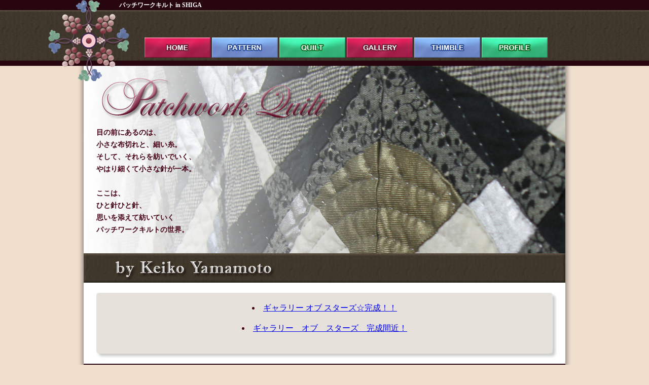

--- FILE ---
content_type: text/html; charset=UTF-8
request_url: https://patch-quilt.com/category/%E4%BD%9C%E5%93%81-%E9%80%94%E4%B8%AD%E7%B5%8C%E9%81%8E/
body_size: 6528
content:
<!DOCTYPE html>
<html lang="ja">
<head>
<meta http-equiv="Content-Type" content="text/html;charset=UTF-8" />

<meta name="google-site-verification" content="ZI4x4idR-Ej0ERlYwSoFrX1rQGuOnIrIM1sWwPw31t0" />


		<!-- All in One SEO 4.7.1.1 - aioseo.com -->
		<title>作品-途中経過 - パッチワークキルト in SHIGA</title>
		<meta name="robots" content="max-image-preview:large" />
		<link rel="canonical" href="https://patch-quilt.com/category/%e4%bd%9c%e5%93%81-%e9%80%94%e4%b8%ad%e7%b5%8c%e9%81%8e/" />
		<meta name="generator" content="All in One SEO (AIOSEO) 4.7.1.1" />
		<script type="application/ld+json" class="aioseo-schema">
			{"@context":"https:\/\/schema.org","@graph":[{"@type":"BreadcrumbList","@id":"https:\/\/patch-quilt.com\/category\/%E4%BD%9C%E5%93%81-%E9%80%94%E4%B8%AD%E7%B5%8C%E9%81%8E\/#breadcrumblist","itemListElement":[{"@type":"ListItem","@id":"https:\/\/patch-quilt.com\/#listItem","position":1,"name":"\u5bb6","item":"https:\/\/patch-quilt.com\/","nextItem":"https:\/\/patch-quilt.com\/category\/%e4%bd%9c%e5%93%81-%e9%80%94%e4%b8%ad%e7%b5%8c%e9%81%8e\/#listItem"},{"@type":"ListItem","@id":"https:\/\/patch-quilt.com\/category\/%e4%bd%9c%e5%93%81-%e9%80%94%e4%b8%ad%e7%b5%8c%e9%81%8e\/#listItem","position":2,"name":"\u4f5c\u54c1-\u9014\u4e2d\u7d4c\u904e","previousItem":"https:\/\/patch-quilt.com\/#listItem"}]},{"@type":"CollectionPage","@id":"https:\/\/patch-quilt.com\/category\/%E4%BD%9C%E5%93%81-%E9%80%94%E4%B8%AD%E7%B5%8C%E9%81%8E\/#collectionpage","url":"https:\/\/patch-quilt.com\/category\/%E4%BD%9C%E5%93%81-%E9%80%94%E4%B8%AD%E7%B5%8C%E9%81%8E\/","name":"\u4f5c\u54c1-\u9014\u4e2d\u7d4c\u904e - \u30d1\u30c3\u30c1\u30ef\u30fc\u30af\u30ad\u30eb\u30c8 in SHIGA","inLanguage":"ja","isPartOf":{"@id":"https:\/\/patch-quilt.com\/#website"},"breadcrumb":{"@id":"https:\/\/patch-quilt.com\/category\/%E4%BD%9C%E5%93%81-%E9%80%94%E4%B8%AD%E7%B5%8C%E9%81%8E\/#breadcrumblist"}},{"@type":"Organization","@id":"https:\/\/patch-quilt.com\/#organization","name":"\u30d1\u30c3\u30c1\u30ef\u30fc\u30af\u30ad\u30eb\u30c8 in SHIGA","description":"\u5275\u4f5c\u3057\u305f\u30d1\u30c3\u30c1\u30ef\u30fc\u30af\u30ad\u30eb\u30c8\u306e\u7d39\u4ecb\u30b5\u30a4\u30c8\u3067\u3059","url":"https:\/\/patch-quilt.com\/"},{"@type":"WebSite","@id":"https:\/\/patch-quilt.com\/#website","url":"https:\/\/patch-quilt.com\/","name":"\u30d1\u30c3\u30c1\u30ef\u30fc\u30af\u30ad\u30eb\u30c8 in SHIGA","description":"\u5275\u4f5c\u3057\u305f\u30d1\u30c3\u30c1\u30ef\u30fc\u30af\u30ad\u30eb\u30c8\u306e\u7d39\u4ecb\u30b5\u30a4\u30c8\u3067\u3059","inLanguage":"ja","publisher":{"@id":"https:\/\/patch-quilt.com\/#organization"}}]}
		</script>
		<!-- All in One SEO -->

<link rel="alternate" type="application/rss+xml" title="パッチワークキルト in SHIGA &raquo; 作品-途中経過 カテゴリーのフィード" href="https://patch-quilt.com/category/%e4%bd%9c%e5%93%81-%e9%80%94%e4%b8%ad%e7%b5%8c%e9%81%8e/feed/" />
<script type="text/javascript">
window._wpemojiSettings = {"baseUrl":"https:\/\/s.w.org\/images\/core\/emoji\/14.0.0\/72x72\/","ext":".png","svgUrl":"https:\/\/s.w.org\/images\/core\/emoji\/14.0.0\/svg\/","svgExt":".svg","source":{"concatemoji":"https:\/\/patch-quilt.com\/wp-includes\/js\/wp-emoji-release.min.js?ver=6.1.9"}};
/*! This file is auto-generated */
!function(e,a,t){var n,r,o,i=a.createElement("canvas"),p=i.getContext&&i.getContext("2d");function s(e,t){var a=String.fromCharCode,e=(p.clearRect(0,0,i.width,i.height),p.fillText(a.apply(this,e),0,0),i.toDataURL());return p.clearRect(0,0,i.width,i.height),p.fillText(a.apply(this,t),0,0),e===i.toDataURL()}function c(e){var t=a.createElement("script");t.src=e,t.defer=t.type="text/javascript",a.getElementsByTagName("head")[0].appendChild(t)}for(o=Array("flag","emoji"),t.supports={everything:!0,everythingExceptFlag:!0},r=0;r<o.length;r++)t.supports[o[r]]=function(e){if(p&&p.fillText)switch(p.textBaseline="top",p.font="600 32px Arial",e){case"flag":return s([127987,65039,8205,9895,65039],[127987,65039,8203,9895,65039])?!1:!s([55356,56826,55356,56819],[55356,56826,8203,55356,56819])&&!s([55356,57332,56128,56423,56128,56418,56128,56421,56128,56430,56128,56423,56128,56447],[55356,57332,8203,56128,56423,8203,56128,56418,8203,56128,56421,8203,56128,56430,8203,56128,56423,8203,56128,56447]);case"emoji":return!s([129777,127995,8205,129778,127999],[129777,127995,8203,129778,127999])}return!1}(o[r]),t.supports.everything=t.supports.everything&&t.supports[o[r]],"flag"!==o[r]&&(t.supports.everythingExceptFlag=t.supports.everythingExceptFlag&&t.supports[o[r]]);t.supports.everythingExceptFlag=t.supports.everythingExceptFlag&&!t.supports.flag,t.DOMReady=!1,t.readyCallback=function(){t.DOMReady=!0},t.supports.everything||(n=function(){t.readyCallback()},a.addEventListener?(a.addEventListener("DOMContentLoaded",n,!1),e.addEventListener("load",n,!1)):(e.attachEvent("onload",n),a.attachEvent("onreadystatechange",function(){"complete"===a.readyState&&t.readyCallback()})),(e=t.source||{}).concatemoji?c(e.concatemoji):e.wpemoji&&e.twemoji&&(c(e.twemoji),c(e.wpemoji)))}(window,document,window._wpemojiSettings);
</script>
<style type="text/css">
img.wp-smiley,
img.emoji {
	display: inline !important;
	border: none !important;
	box-shadow: none !important;
	height: 1em !important;
	width: 1em !important;
	margin: 0 0.07em !important;
	vertical-align: -0.1em !important;
	background: none !important;
	padding: 0 !important;
}
</style>
	<link rel='stylesheet' id='wp-block-library-css' href='https://patch-quilt.com/wp-includes/css/dist/block-library/style.min.css?ver=6.1.9' type='text/css' media='all' />
<link rel='stylesheet' id='classic-theme-styles-css' href='https://patch-quilt.com/wp-includes/css/classic-themes.min.css?ver=1' type='text/css' media='all' />
<style id='global-styles-inline-css' type='text/css'>
body{--wp--preset--color--black: #000000;--wp--preset--color--cyan-bluish-gray: #abb8c3;--wp--preset--color--white: #ffffff;--wp--preset--color--pale-pink: #f78da7;--wp--preset--color--vivid-red: #cf2e2e;--wp--preset--color--luminous-vivid-orange: #ff6900;--wp--preset--color--luminous-vivid-amber: #fcb900;--wp--preset--color--light-green-cyan: #7bdcb5;--wp--preset--color--vivid-green-cyan: #00d084;--wp--preset--color--pale-cyan-blue: #8ed1fc;--wp--preset--color--vivid-cyan-blue: #0693e3;--wp--preset--color--vivid-purple: #9b51e0;--wp--preset--gradient--vivid-cyan-blue-to-vivid-purple: linear-gradient(135deg,rgba(6,147,227,1) 0%,rgb(155,81,224) 100%);--wp--preset--gradient--light-green-cyan-to-vivid-green-cyan: linear-gradient(135deg,rgb(122,220,180) 0%,rgb(0,208,130) 100%);--wp--preset--gradient--luminous-vivid-amber-to-luminous-vivid-orange: linear-gradient(135deg,rgba(252,185,0,1) 0%,rgba(255,105,0,1) 100%);--wp--preset--gradient--luminous-vivid-orange-to-vivid-red: linear-gradient(135deg,rgba(255,105,0,1) 0%,rgb(207,46,46) 100%);--wp--preset--gradient--very-light-gray-to-cyan-bluish-gray: linear-gradient(135deg,rgb(238,238,238) 0%,rgb(169,184,195) 100%);--wp--preset--gradient--cool-to-warm-spectrum: linear-gradient(135deg,rgb(74,234,220) 0%,rgb(151,120,209) 20%,rgb(207,42,186) 40%,rgb(238,44,130) 60%,rgb(251,105,98) 80%,rgb(254,248,76) 100%);--wp--preset--gradient--blush-light-purple: linear-gradient(135deg,rgb(255,206,236) 0%,rgb(152,150,240) 100%);--wp--preset--gradient--blush-bordeaux: linear-gradient(135deg,rgb(254,205,165) 0%,rgb(254,45,45) 50%,rgb(107,0,62) 100%);--wp--preset--gradient--luminous-dusk: linear-gradient(135deg,rgb(255,203,112) 0%,rgb(199,81,192) 50%,rgb(65,88,208) 100%);--wp--preset--gradient--pale-ocean: linear-gradient(135deg,rgb(255,245,203) 0%,rgb(182,227,212) 50%,rgb(51,167,181) 100%);--wp--preset--gradient--electric-grass: linear-gradient(135deg,rgb(202,248,128) 0%,rgb(113,206,126) 100%);--wp--preset--gradient--midnight: linear-gradient(135deg,rgb(2,3,129) 0%,rgb(40,116,252) 100%);--wp--preset--duotone--dark-grayscale: url('#wp-duotone-dark-grayscale');--wp--preset--duotone--grayscale: url('#wp-duotone-grayscale');--wp--preset--duotone--purple-yellow: url('#wp-duotone-purple-yellow');--wp--preset--duotone--blue-red: url('#wp-duotone-blue-red');--wp--preset--duotone--midnight: url('#wp-duotone-midnight');--wp--preset--duotone--magenta-yellow: url('#wp-duotone-magenta-yellow');--wp--preset--duotone--purple-green: url('#wp-duotone-purple-green');--wp--preset--duotone--blue-orange: url('#wp-duotone-blue-orange');--wp--preset--font-size--small: 13px;--wp--preset--font-size--medium: 20px;--wp--preset--font-size--large: 36px;--wp--preset--font-size--x-large: 42px;--wp--preset--spacing--20: 0.44rem;--wp--preset--spacing--30: 0.67rem;--wp--preset--spacing--40: 1rem;--wp--preset--spacing--50: 1.5rem;--wp--preset--spacing--60: 2.25rem;--wp--preset--spacing--70: 3.38rem;--wp--preset--spacing--80: 5.06rem;}:where(.is-layout-flex){gap: 0.5em;}body .is-layout-flow > .alignleft{float: left;margin-inline-start: 0;margin-inline-end: 2em;}body .is-layout-flow > .alignright{float: right;margin-inline-start: 2em;margin-inline-end: 0;}body .is-layout-flow > .aligncenter{margin-left: auto !important;margin-right: auto !important;}body .is-layout-constrained > .alignleft{float: left;margin-inline-start: 0;margin-inline-end: 2em;}body .is-layout-constrained > .alignright{float: right;margin-inline-start: 2em;margin-inline-end: 0;}body .is-layout-constrained > .aligncenter{margin-left: auto !important;margin-right: auto !important;}body .is-layout-constrained > :where(:not(.alignleft):not(.alignright):not(.alignfull)){max-width: var(--wp--style--global--content-size);margin-left: auto !important;margin-right: auto !important;}body .is-layout-constrained > .alignwide{max-width: var(--wp--style--global--wide-size);}body .is-layout-flex{display: flex;}body .is-layout-flex{flex-wrap: wrap;align-items: center;}body .is-layout-flex > *{margin: 0;}:where(.wp-block-columns.is-layout-flex){gap: 2em;}.has-black-color{color: var(--wp--preset--color--black) !important;}.has-cyan-bluish-gray-color{color: var(--wp--preset--color--cyan-bluish-gray) !important;}.has-white-color{color: var(--wp--preset--color--white) !important;}.has-pale-pink-color{color: var(--wp--preset--color--pale-pink) !important;}.has-vivid-red-color{color: var(--wp--preset--color--vivid-red) !important;}.has-luminous-vivid-orange-color{color: var(--wp--preset--color--luminous-vivid-orange) !important;}.has-luminous-vivid-amber-color{color: var(--wp--preset--color--luminous-vivid-amber) !important;}.has-light-green-cyan-color{color: var(--wp--preset--color--light-green-cyan) !important;}.has-vivid-green-cyan-color{color: var(--wp--preset--color--vivid-green-cyan) !important;}.has-pale-cyan-blue-color{color: var(--wp--preset--color--pale-cyan-blue) !important;}.has-vivid-cyan-blue-color{color: var(--wp--preset--color--vivid-cyan-blue) !important;}.has-vivid-purple-color{color: var(--wp--preset--color--vivid-purple) !important;}.has-black-background-color{background-color: var(--wp--preset--color--black) !important;}.has-cyan-bluish-gray-background-color{background-color: var(--wp--preset--color--cyan-bluish-gray) !important;}.has-white-background-color{background-color: var(--wp--preset--color--white) !important;}.has-pale-pink-background-color{background-color: var(--wp--preset--color--pale-pink) !important;}.has-vivid-red-background-color{background-color: var(--wp--preset--color--vivid-red) !important;}.has-luminous-vivid-orange-background-color{background-color: var(--wp--preset--color--luminous-vivid-orange) !important;}.has-luminous-vivid-amber-background-color{background-color: var(--wp--preset--color--luminous-vivid-amber) !important;}.has-light-green-cyan-background-color{background-color: var(--wp--preset--color--light-green-cyan) !important;}.has-vivid-green-cyan-background-color{background-color: var(--wp--preset--color--vivid-green-cyan) !important;}.has-pale-cyan-blue-background-color{background-color: var(--wp--preset--color--pale-cyan-blue) !important;}.has-vivid-cyan-blue-background-color{background-color: var(--wp--preset--color--vivid-cyan-blue) !important;}.has-vivid-purple-background-color{background-color: var(--wp--preset--color--vivid-purple) !important;}.has-black-border-color{border-color: var(--wp--preset--color--black) !important;}.has-cyan-bluish-gray-border-color{border-color: var(--wp--preset--color--cyan-bluish-gray) !important;}.has-white-border-color{border-color: var(--wp--preset--color--white) !important;}.has-pale-pink-border-color{border-color: var(--wp--preset--color--pale-pink) !important;}.has-vivid-red-border-color{border-color: var(--wp--preset--color--vivid-red) !important;}.has-luminous-vivid-orange-border-color{border-color: var(--wp--preset--color--luminous-vivid-orange) !important;}.has-luminous-vivid-amber-border-color{border-color: var(--wp--preset--color--luminous-vivid-amber) !important;}.has-light-green-cyan-border-color{border-color: var(--wp--preset--color--light-green-cyan) !important;}.has-vivid-green-cyan-border-color{border-color: var(--wp--preset--color--vivid-green-cyan) !important;}.has-pale-cyan-blue-border-color{border-color: var(--wp--preset--color--pale-cyan-blue) !important;}.has-vivid-cyan-blue-border-color{border-color: var(--wp--preset--color--vivid-cyan-blue) !important;}.has-vivid-purple-border-color{border-color: var(--wp--preset--color--vivid-purple) !important;}.has-vivid-cyan-blue-to-vivid-purple-gradient-background{background: var(--wp--preset--gradient--vivid-cyan-blue-to-vivid-purple) !important;}.has-light-green-cyan-to-vivid-green-cyan-gradient-background{background: var(--wp--preset--gradient--light-green-cyan-to-vivid-green-cyan) !important;}.has-luminous-vivid-amber-to-luminous-vivid-orange-gradient-background{background: var(--wp--preset--gradient--luminous-vivid-amber-to-luminous-vivid-orange) !important;}.has-luminous-vivid-orange-to-vivid-red-gradient-background{background: var(--wp--preset--gradient--luminous-vivid-orange-to-vivid-red) !important;}.has-very-light-gray-to-cyan-bluish-gray-gradient-background{background: var(--wp--preset--gradient--very-light-gray-to-cyan-bluish-gray) !important;}.has-cool-to-warm-spectrum-gradient-background{background: var(--wp--preset--gradient--cool-to-warm-spectrum) !important;}.has-blush-light-purple-gradient-background{background: var(--wp--preset--gradient--blush-light-purple) !important;}.has-blush-bordeaux-gradient-background{background: var(--wp--preset--gradient--blush-bordeaux) !important;}.has-luminous-dusk-gradient-background{background: var(--wp--preset--gradient--luminous-dusk) !important;}.has-pale-ocean-gradient-background{background: var(--wp--preset--gradient--pale-ocean) !important;}.has-electric-grass-gradient-background{background: var(--wp--preset--gradient--electric-grass) !important;}.has-midnight-gradient-background{background: var(--wp--preset--gradient--midnight) !important;}.has-small-font-size{font-size: var(--wp--preset--font-size--small) !important;}.has-medium-font-size{font-size: var(--wp--preset--font-size--medium) !important;}.has-large-font-size{font-size: var(--wp--preset--font-size--large) !important;}.has-x-large-font-size{font-size: var(--wp--preset--font-size--x-large) !important;}
.wp-block-navigation a:where(:not(.wp-element-button)){color: inherit;}
:where(.wp-block-columns.is-layout-flex){gap: 2em;}
.wp-block-pullquote{font-size: 1.5em;line-height: 1.6;}
</style>
<link rel='stylesheet' id='contact-form-7-css' href='https://patch-quilt.com/wp-content/plugins/contact-form-7/includes/css/styles.css?ver=5.0.5' type='text/css' media='all' />
<link rel='stylesheet' id='wp-pagenavi-css' href='https://patch-quilt.com/wp-content/plugins/wp-pagenavi/pagenavi-css.css?ver=2.70' type='text/css' media='all' />
<script type='text/javascript' src='https://patch-quilt.com/wp-includes/js/jquery/jquery.min.js?ver=3.6.1' id='jquery-core-js'></script>
<script type='text/javascript' src='https://patch-quilt.com/wp-includes/js/jquery/jquery-migrate.min.js?ver=3.3.2' id='jquery-migrate-js'></script>
<link rel="https://api.w.org/" href="https://patch-quilt.com/wp-json/" /><link rel="alternate" type="application/json" href="https://patch-quilt.com/wp-json/wp/v2/categories/18" /><link rel="EditURI" type="application/rsd+xml" title="RSD" href="https://patch-quilt.com/xmlrpc.php?rsd" />
<link rel="wlwmanifest" type="application/wlwmanifest+xml" href="https://patch-quilt.com/wp-includes/wlwmanifest.xml" />
<meta name="generator" content="WordPress 6.1.9" />
<link href="https://patch-quilt.com/wp-content/themes/patch-quilt/style.css" rel="stylesheet" type="text/css" />
<link rel="shortcut icon" href="https://patch-quilt.com/wp-content/themes/patch-quilt/img/favicon.png" type="image/png" />
<script type="text/javascript" src="http://ajax.googleapis.com/ajax/libs/jquery/1.7.1/jquery.min.js"></script>
<script type="text/javascript">
	$(function(){

		var sideNav = $('#menu-patternnav li a, #menu-quiltnav li a, #menu-gallerynav li a, #menu-thimblenav li a')
		sideNav.hover(function(){
			if($(this).hasClass('current-menu-item')){return false}
			$(this).css({'color':'#fff'});
		},function(){
			if($(this).hasClass('current-menu-item')){return false}
			$(this).css({'color':'#333'});			
		});

	return false;
	});
</script>

<script type="text/javascript">

  var _gaq = _gaq || [];
  _gaq.push(['_setAccount', 'UA-30977263-1']);
  _gaq.push(['_trackPageview']);

  (function() {
    var ga = document.createElement('script'); ga.type = 'text/javascript'; ga.async = true;
    ga.src = ('https:' == document.location.protocol ? 'https://ssl' : 'http://www') + '.google-analytics.com/ga.js';
    var s = document.getElementsByTagName('script')[0]; s.parentNode.insertBefore(ga, s);
  })();

</script>
</head>

<body class="archive category category-18">
<header id="Header">
<h1 id="TitleName">パッチワークキルト in SHIGA<span class="Hide">パッチワーク イン 滋賀</span></h1>
<a href="https://patch-quilt.com"><p id="Logo"><span class="Hide">ロゴ</span></p></a>
<nav id="Gnav">
<div class="menu-navmenu-container"><ul id="menu-navmenu" class="menu"><li id="menu-item-102" class="menu-item menu-item-type-custom menu-item-object-custom menu-item-home menu-item-102"><a href="http://patch-quilt.com/">ホーム</a></li>
<li id="menu-item-101" class="menu-item menu-item-type-post_type menu-item-object-page menu-item-101"><a href="https://patch-quilt.com/pattern/">pattern</a></li>
<li id="menu-item-100" class="menu-item menu-item-type-post_type menu-item-object-page menu-item-100"><a href="https://patch-quilt.com/quilt/">quilt</a></li>
<li id="menu-item-99" class="menu-item menu-item-type-post_type menu-item-object-page menu-item-99"><a href="https://patch-quilt.com/gallery/">gallery</a></li>
<li id="menu-item-586" class="menu-item menu-item-type-post_type menu-item-object-page menu-item-586"><a href="https://patch-quilt.com/thimble-2/">thimble</a></li>
<li id="menu-item-110" class="menu-item menu-item-type-post_type menu-item-object-page menu-item-110"><a href="https://patch-quilt.com/profile/">profile</a></li>
</ul></div></nav>
<!--/#Header-->
</header>


<div id="Wrapper-w" class="clearfix">
  <article id="MainTop" class="clearfix">
   <h2 id="PatchQuilt"><a href="https://patch-quilt.com"><img src="https://patch-quilt.com/wp-content/themes/patch-quilt/img/pw2.png" alt="rogo" width="445" height="87"><span class="Hide">Patchwork & Quilt</span></a></h2>
   <p id="MainImg"><span class="Hide">トップページの画像</span></p>
<section>    
<p id="Massage">目の前にあるのは、<br />
      小さな布切れと、細い糸。<br />
      そして、それらを紡いでいく、<br />
      やはり細くて小さな針が一本。<br />
      <br />
      ここは、<br />
      ひと針ひと針、<br />
      思いを添えて紡いていく<br />
      <strong>パッチワークキルト</strong>の世界。</p>
</section>
    <p id="Belt"><img src="https://patch-quilt.com/wp-content/themes/patch-quilt/img/keiko-y.png" alt="山本桂子" width="320" height="48" /><span class="Hide">by Keiko Yamamoto</span></p>

    <!--/#MainTop-->
  </article>

  <article id="SearchBox">
	
	<!--<h1>  検索結果： 2 件が見つかりました！</h1>-->

<div id="SearchCont">
<li><a href="https://patch-quilt.com/stars/">ギャラリー オブ スターズ☆完成！！</a></li></div>
<div id="SearchCont">
<li><a href="https://patch-quilt.com/galleryofstars/">ギャラリー　オブ　スターズ　完成間近！</a></li></div>
   	

<div class="SearchResult">
<div id="cse-search-results"></div>
<script type="text/javascript">
  var googleSearchIframeName = "cse-search-results";
  var googleSearchFormName = "cse-search-box";
  var googleSearchFrameWidth = 800;
  var googleSearchDomain = "www.google.co.jp";
  var googleSearchPath = "/cse";
</script>
<script type="text/javascript" src="http://www.google.com/afsonline/show_afs_search.js"></script>
<script type="text/javascript" src="http://www.google.com/cse/query_renderer.js"></script>
<div id="queries"></div>
<script src="http://www.google.com/cse/api/partner-pub-9661236254623983/cse/9538915627/queries/js?oe=UTF-8&amp;callback=(new+PopularQueryRenderer(document.getElementById(%22queries%22))).render"></script>
</div>

    <!--SearchBox-->
  </article>

<footer id="Footer">
<nav id="FooterNav">
<div class="menu-footernav-container"><ul id="menu-footernav" class="menu"><li id="menu-item-173" class="menu-item menu-item-type-custom menu-item-object-custom menu-item-home menu-item-173"><a href="http://patch-quilt.com/">HOME</a></li>
<li id="menu-item-171" class="menu-item menu-item-type-post_type menu-item-object-page menu-item-171"><a href="https://patch-quilt.com/pattern/">PATTERN</a></li>
<li id="menu-item-170" class="menu-item menu-item-type-post_type menu-item-object-page menu-item-170"><a href="https://patch-quilt.com/quilt/">QUILT</a></li>
<li id="menu-item-169" class="menu-item menu-item-type-post_type menu-item-object-page menu-item-169"><a href="https://patch-quilt.com/gallery/">GALLERY</a></li>
<li id="menu-item-168" class="menu-item menu-item-type-post_type menu-item-object-page menu-item-168"><a href="https://patch-quilt.com/thimble-2/thimble/">THIMBLE</a></li>
<li id="menu-item-167" class="menu-item menu-item-type-post_type menu-item-object-page menu-item-167"><a href="https://patch-quilt.com/profile/">PROFILE</a></li>
</ul></div></nav>
<p><small>Copyright © 2011 / PATCHWORK QUILT / All Right Reserved</small></p>
<p id="WDW"><a href="http://web-design-works-crown.com/index.html" target="_blanck">Prodused by <strong>Web.Design.Works</strong></a></p>
</footer>
<!--/#Wrapper-->
</div>
<script type='text/javascript' id='contact-form-7-js-extra'>
/* <![CDATA[ */
var wpcf7 = {"apiSettings":{"root":"https:\/\/patch-quilt.com\/wp-json\/contact-form-7\/v1","namespace":"contact-form-7\/v1"},"recaptcha":{"messages":{"empty":"\u3042\u306a\u305f\u304c\u30ed\u30dc\u30c3\u30c8\u3067\u306f\u306a\u3044\u3053\u3068\u3092\u8a3c\u660e\u3057\u3066\u304f\u3060\u3055\u3044\u3002"}}};
/* ]]> */
</script>
<script type='text/javascript' src='https://patch-quilt.com/wp-content/plugins/contact-form-7/includes/js/scripts.js?ver=5.0.5' id='contact-form-7-js'></script>
</body>
</html>

--- FILE ---
content_type: text/css
request_url: https://patch-quilt.com/wp-content/themes/patch-quilt/style.css
body_size: 3432
content:
/*
Theme Name: patch-quilt
Description: パッチワークキルトの紹介
Author: Web.Design.Works YY
*/

@charset "utf-8";
/* CSS Document */

/*------------------------------------------------------------------------
=初期設定
------------------------------------------------------------------------*/

body, div, h1, h2, h3, h4, h5, p, ul, li, dl, dt, dd, img {
	margin: 0;
	padding: 0;
	color: #470215;
}

img {
	border: none;
	vertical-align: bottom;
}

html {
	overflow: scroll;
}

p {
	font-size: 14px;
}

ul li {
	list-style: none;
	/*text-indent: -9999px;*/
	overflow: hidden;
}

.clearfix{
	zoom: 1;
}

.clearfix:after{
	content: '';
	display: block;
	clear: both;
	width: 0px;
	height: 0px;
	visibility: hidden;
}

#menu-patternnav li a.active {
	background: #666;
}

/*--------------------------------------------------------------------
=layout-common
-----------------------------------------------------------------------*/
body {
	width: 100%;
	height: 130px;
	background: url(img/header-bg.jpg) repeat-x left top;
	background-color: #f0decd;
}

#Header {
	position: relative;
	width: 950px;
	height: 130px;
	margin: 0 auto;
}

#TitleName {
	margin-left: 70px;
	line-height: 20px;
	color: #fff;
	font-size: 12px;
}

.Hide {
	display: none;
}

#Logo {
	position: absolute;
	top: 0;
	left: -70px;
	width: 160px;
	height: 160px;
	background: url(img/img.png) left top;
	background-position: -656px -246px;
	z-index: 1;
}

/*---grandnavigation---*/

#Gnav {
	position: absolute;
	top: 37px;
	left: 120px;
}

#Gnav ul li {
	float: left;
	padding-right: 3px;
	text-indent: -9999px;
}

/*home*/
#menu-item-102 a {
	display: block;
	width: 130px;
	height: 77px;
	background: url(img/img.png) no-repeat left top;
	background-position: -390px 0;
}/*off nav*/

#menu-item-102 a:hover {
	background-position: -780px 0;
}/*on nav*/

#menu-item-102.current-menu-item a {
	background-position: 0 0;
}/*on page*/

/*pattern*/
#menu-item-101 a {	
	display: block;
	width: 130px;
	height: 77px;
	background: url(img/img.png) no-repeat left top;
	background-position: -520px 0;
}

#menu-item-101 a:hover {
	background-position: -910px 0;
}

#menu-item-101.current-menu-item a,  #menu-item-101.current-page-ancestor a {
	background-position: -130px 0;
}

/*quilt*/
#menu-item-100 a {	
	display: block;
	width: 130px;
	height: 77px;
	background: url(img/img.png) no-repeat left top;
	background-position: -650px 0;
}

#menu-item-100 a:hover {
	background-position: -1040px 0;
}

#menu-item-100.current-menu-item a, #menu-item-100.current-page-ancestor a {
	background-position: -260px 0;
}

/*gallary*/
#menu-item-99 a {	
	display: block;
	width: 130px;
	height: 77px;
	background: url(img/img.png) no-repeat left top;
	background-position: -390px -145px;
}

#menu-item-99 a:hover {
	background-position: -780px -145px;
}

#menu-item-99.current-menu-item a, #menu-item-99.current-page-ancestor a {
	background-position: 0 -145px;
}

/*thimble*/
#menu-item-586 a {	
	display: block;
	width: 130px;
	height: 77px;
	background: url(img/img.png) no-repeat left top;
	background-position: -520px -145px;
}

#menu-item-586 a:hover {
	background-position: -910px -145px;
}

#menu-item-586.current-menu-item a, #menu-item-586.current-page-ancestor a {
	background-position: -130px -145px;
}

/*profile*/
#menu-item-110 a {	
	display: block;
	width: 130px;
	height: 77px;
	background: url(img/img.png) no-repeat left top;
	background-position: -650px -145px;
}

#menu-item-110 a:hover {
	background-position: -1040px -145px;
}

#menu-item-110.current-menu-item a, #menu-item-110.current-page-ancestor a, .single-format-standard #menu-item-110 a {
	background-position: -260px -145px;
}

.GoogleSearch {
	text-align: center;
}

.GoogleSearch2 {
	text-align: center;
}

.SearchResult {
	padding: 20px 0;
	text-align: center;
}

.WdwBaner {
	margin-bottom: 20px;
	text-align: center;
}


/*----------------------------------------------------
=contents
-----------------------------------------------------*/
#Wrapper {
	position: relative;
	width: 980px;
	margin: 0 auto;
	background: url(img/wrap-bg.png) repeat-y left top;
}

#Wrapper-w {
	position: relative;
	width: 980px;
	margin: 0 auto;
	background: url(img/wrap-bg-w.png) repeat-y left top;
}

#TopUp a {
	color: #666;
	font-size: 14px;
	text-decoration: none;
}

#TopUp a img {
	margin-left: 50px;
}

#TopUp {
	clear: both;
	padding-right:25px;
	text-align: right;
}


/*-------------------------------------------------------------
=footer
------------------------------------------------------------------*/

#Footer {
	clear: both;
	margin-left: 15px;
	width: 950px;
	height: 100px;
	background: url(img/footer2.jpg) no-repeat left top;
}

#FooterNav {
	padding-top: 20px;
	text-align: center;
}

#FooterNav li{
	display: inline;
	margin: 0 20px;
}

#FooterNav li a {
	color: #fff;
	font-weight: bold;
	text-decoration: none;
}

#Footer p, Footer p a {
	/*padding-top: 10px;*/
	line-height: 25px;
	color: #fff;
	text-align: center;
}

/*----------------------------------------------------------------------
=top
--------------------------------------------------------------------------*/
#ProfileSymbol {
	margin: 10px 0 0 833px;
	width: 38px;
	height: 37px;
	background: url(img/img.png) no-repeat left top;
	background-position: -574px -82px ;
}

#PatchQuilt {
	position: absolute;
	top: 20px;
	left: 50px;
	width: 445px;
	height: 83px;
	/*background: url(img/img.png) no-repeat left top;
	background-position: 0 -264px;*/
	z-index: 9;
}

#MainImg {
	margin-left: 15px;
	width: 950px;
	height:370px;
	background: url(img/top-main.png) no-repeat left top;
}

#ProfileImg {
	margin-left: 15px;
	width: 950px;
	height:370px;
	background: url(img/pro-main.png) no-repeat left top;
}

#Massage {
	position: absolute;
	top: 120px;
	left: 40px;
	line-height: 24px;
	/*color: #1d1014;*/
	font-size: 14px;
	font-weight: bold;
}

#Belt {
	margin-left: 15px;
	width: 950px;
	height: 58px;
	background: url(img/center-belt.jpg) no-repeat left top;
}

#Belt img{
	margin: 5px 0 0 60px;
}

#MainUnder {
	/*width: 950px;
	height: 100%;*/
	margin: 25px 0 0 40px;
}

#News {
	margin: 25px 20px;
	width: 850px;
	height:100px;
	border: 1px solid #999;
	box-shadow: 3px 3px 3px rgba(200,200,200,0.8);
	overflow: scroll;
}

#NewsH {
	margin: 0 auto;
	padding: 3px 0 0 3px;
	font-size: 14px;
	color: #000;
}

.NewsCont {
	margin: 7px 10px;
	font-size: 13px;
}

.NewsDay {
	float: left;
	margin-right: 30px;
}


.MUCont {
	float: left;
	margin: 0 15px 25px 0;
	width: 290px;
	height: 240px;
	background: #e7e1dc;
}

.MUCont h3 {
	width: 290px;
	height: 30px;
	line-height: 30px;
	color: #fff;
	background: url(img/img.png) no-repeat left top;
	background-position: -246px -510px;
	font-size: 14px;
}

.MUCont h3 img {
	padding: 0 5px 2px;
}

.MUCont p {
	width: 280px;
	padding: 5px;
	line-height: 24px;
	color: #272221;
	font-family:"Arial Black", Gadget, sans-serif;
	font-size: 14px;
}

#MUContPattern {
	float: left;
	margin-right: 15px;
	padding-top: 80px;
	width: 290px;
	height: 100px;
	text-align: center;
	
}

#TopImg {
	margin: 0 0 30px 375px; 
}

/*---------------------------------------------------------------------------------
=pattern
--------------------------------------------------------------------------------------*/

#Left {
	float: left;
	margin-left: 15px;
	/*padding-bottom: 30px;*/
	width: 230px;
	height: 100%;
	
}

.Scroll {
	overflow: auto;
}

#Pnav {
	margin: 130px 30px 30px;
	width: 180px;
	height: 390px;
	z-index: 99;
	border-top: 1px solid #ccc;
	border-left: 1px solid #ccc;
	box-shadow: 5px 5px 5px rgba(200,200,200,0.5);
}

#Pnav li {
	padding-left: 20px;
	line-height: 21px;
	font-size: 12px;
}

#menu-patternnav li a, #menu-quiltnav li a, #menu-gallerynav li a, #menu-thimblenav li a {
	color: #333;
	text-decoration: none;
}

#menu-patternnav li a .active {
	background: #666;
}

#menu-patternnav .current-menu-item, #menu-quiltnav .current-menu-item, #menu-gallerynav .current-menu-item, #menu-thimblenav .current-menu-item{
	background: #666;
}

#menu-patternnav .current-menu-item a, #menu-quiltnav .current-menu-item a, #menu-gallerynav .current-menu-item a, #menu-thimblenav .current-menu-item a{
	color: #fff;
}

#Right {
	float: right;
	margin-right: 15px;
	width: 720px;
	height: 100%;
}

#PatternMain {
	position: relative;
	margin: 25px 30px 30px;
}

#PName {
	position: absolute;
	top: 470px;
	left: 600px;
}
	

#Belt2 {
	clear: both;
	margin-left: 15px;
}

#PatternUnder {
	margin-left: 15px;
	width: 950px;
	/*background: #ccc;*/
}

#ULeft {
	float: left;
	width: 230px;
	height: 100%;
	/*background: #ccc;*/
}

#Border {
	margin: 25px 0 0 19px;
	width: 190px;
	height: 100%;
	border:2px solid #999;
	background: #fff;
}

#ULeft dl {
	padding: 10px 10px 0;	
}

#ULeft dl dt {
	width: 55px;
	height: 15px;
	font-weight: bold;
	font-size: 12px;
}

#ULeft dl dd {
	line-height: 24px;
	margin: 0 0 10px 30px;
	width: 150px;
	font-size: 14px;
}

.AdSide {
	margin: 20px 0 ;
	text-align: center;
}

#URight {
	float: right;
	width: 720px;
}

#URMain {
	margin: 25px 30px 30px;
}

.PatternTopP {
	margin-bottom: 20px;
	line-height: 30px;
	font-size: 14px;
}

.ImgSmall {
	margin: 0 15px 30px 30px;
}

.ImgSmall img {
	margin-right: 15px;
}

.Google-Link2 {
	margin-right: 100px;
}

/*------------------------------------------------------------
=quilt
---------------------------------------------------------------*/

#Qnav {
	margin: 130px 30px;
	width: 180px;
	height: 360px;
	overflow: scroll;
}

#Qnav li {
	padding-left: 20px;
	line-height: 21px;
	font-size: 12px;
}

#Qnav li a {
	text-decoration: none;
}

.QuiltPattern {
	margin: 25px 30px 30px;
}

/*------------------------------------------------------------------
=Gallery
-------------------------------------------------------------------*/
#GLeft {
	float: left;
	margin-left: 15px;
	width: 230px;
	height: 100%;
}

#GRight {
	float: right;
	margin-right: 15px;
	width: 720px;
	height: 100%;
	/*background: #FCF;*/
}

#GalleryInfo {
	margin-left: 20px;
	height: 300px;
	line-height: 20px;
}

#GalleryImg {
	margin:25px 30px 30px;
}

#GalleryMain {
	position: relative;
	margin: 25px 30px 30px;
}

#GDetails {
	margin: 0 0 30px 25px;
}

#GDetails dl {
	padding: 10px;
}

#GDetails dl dt {
	width: 55px;
	height: 15px;
	font-weight: bold;
	font-size: 12px;
}

#GDetails dl dd {
	line-height: 24px;
	margin: 0 0 10px 30px;
	width: 150px;
	font-size: 14px;
}

/*--------------------------------------------------------------
= Profile
-----------------------------------------------------------------*/
#Thankyou {
	position: absolute;
	top: 300px;
	left: 700px;
}

#ProfileUnder {
	margin: 20px 60px 20px 30px;
	width: 800px;
	height: 100%;
	background: #cbedff;
	box-shadow: 5px 5px 5px #ccc;
	border-radius: 5px;
    	-webkit-border-radius: 5px;
    	-moz-border-radius: 5px;
}

#Blog {
	width: 800px;
	margin: 0 auto;
}

.post {
	padding-top: 20px;
	height: 180px;
}

.post h1 {
	float: left;
	margin-left: 20px;
}


.post h1 a {
	line-height: 30px;
	font-size: 18px;
}

.date {
	float: right;
	padding: 10px 10px 0 0;
	font-size: 15px;
}

.Thum {
	clear: both;
	float: left;
	margin: 0 15px 0 20px;
}

.Text {
	float: right;
	width: 600px;
	margin-right: 10px;
	line-height: 18px;
	font-size: 14px;
}

.MoreLink {
	clear: both;
	text-align: right;
	font-size: 15px;
}

/*#ProfileUnder h3 {
	margin: 20px 0 0 30px;
	padding-top: 20px;
	line-height: 30px;
}*/

#ProfileUnder ul li {
	float: left;
	margin-left: 20px;
	line-height: 30px;
	font-size: 16px;
}

#ContactSu {
	clear: both;
	/*margin: -120px 30px 20px 0;*/
	text-align: right;
}

#ProfileUnder h4 {
	padding: 20px;
	text-align: center;
	text-decoration: none;
}

#ProfileUnder h5 {
	margin-bottom: 20px;
	text-align: center;
	font-size: 16px;
}

.SingleImg {
	float: left;
	margin: 0 20px 20px 100px;
}

#Blog p {
	font-size: 14px;
	line-height: 20px;
}

#Preview {
	margin-right: 10px;
	line-height: 35px;
	text-align: right;
	font-size: 14px
}

.Info {
	float: left;
}

.Info img {
	margin: 0 0 20px 20px;
}

.Info2 {
	float: left;
	margin-left: 50px;
	width: 400px;
}

.InfoRight {
	float: right;
	margin: 0 50px 20px 20px;
	width: 250px;
	text-align: left;
}

.InfoRight2 {
	float: right;
	margin-bottom: 20px;
	width: 450px;
	text-align: left;
}

.Two {
	clear: both;
	margin-top: 30px;
	padding-left: 20px;

}

.TwoPhoto {
	float: left;
	margin: 0 10px 20px;
}

/*-------------------------------------------------------------------
=contact
-----------------------------------------------------------------------*/
#InfoMesse {
	margin: 130px 20px;
	line-height: 25px;
	font-size: 14px;
	color: #2c2020;
}

#wpcf7-f300-p303-o1 {
	float: left;
	margin: 130px 0 0 20px;
	padding: 20px 0 0 50px;
	width: 630px;
	background: #cbedff;
	box-shadow: 5px 5px 5px #ccc;
	border-radius: 5px;
    	-webkit-border-radius: 5px;
    	-moz-border-radius: 5px;
}

#wpcf7-f300-p303-o1 dt {
	width: 190px;
	font-size: 14px;
	font-weight: bold;
}

#wpcf7-f300-p303-o1 dd {
	margin-bottom: 10px;
}

#Send {
	clear: both;
	margin-bottom: 20px;
	text-align: center;
}

#FormMesse {
	clear: both;
	margin: 0 0 30px 245px;
	padding-top: 20px;
	width: 720px;
	font-size: 14px;
	line-height: 20px;
	text-align: center;
	color: #732727;
}

#Mail {
	position: absolute;
	top: 150px;
	left: 810px;
}

/*-----------------------------------------------------------------------------
=thimble
------------------------------------------------------------------------*/
#Left {
	float: left;
}

#Thimble {
	float: right;
	padding: 20px 0;
	width: 720px;
}

#Thimble li{
	float: left;
	margin: 0 5px 20px 10px;
}

/*---------------------------------------------------------------------------
=seach
---------------------------------------------------------------------------*/

#SearchBox {
	margin: 20px auto;
	width: 900px;
	height: 100%;
	background: #e7e1dc;
	box-shadow: 5px 5px 5px #ccc;
	border-radius: 5px;
    	-webkit-border-radius: 5px;
    	-moz-border-radius: 5px;
}

#SearchBox h1 {
	padding: 20px 0;
	color: #444;
	font-size: 18px;
	text-align: center;
}

#SearchCont {
	/*margin: 20px 0;*/
	padding-top: 20px;
	line-height: 20px;
	text-align: center;
}

/*-----------------------------------------------------------------------------------
=Sidebar
----------------------------------------------------------------------------------*/
#Sidebar {
	position: fixed;
	top: 20%;
	left: 78%;
	width: 244px;
	height: auto;
	background: #e8cbd0;
	/*box-shadow: 5px 5px 5px #ccc;*/
	border-radius: 5px;
    	-webkit-border-radius: 5px;
    	-moz-border-radius: 5px;
	border: 3px solid #59152a;
}

#Sidebar aside .widgettitle {
	padding: 10px 0 5px;
	list-style: none;
	text-align: center;
	font-size: 18px;
}

.widget ul li {
	padding: 5px 0 5px 10px;
	line-height: 20px;
	font-size: 15px;
}

#categories-2, #recent-posts-3 {
	margin-bottom: 20px;
	list-style: none;
}